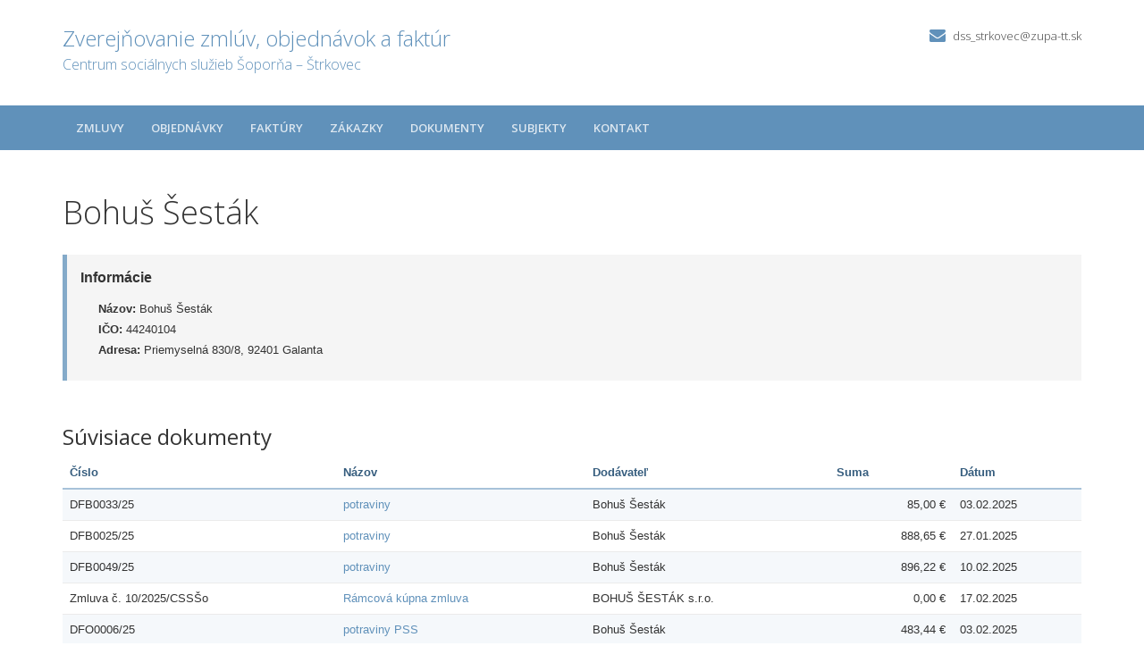

--- FILE ---
content_type: text/html; charset=UTF-8
request_url: https://crz.trnava-vuc.sk/domov-socialnych-sluzieb-pre-deti-a-dospelych-soporna-strkovec/subjekty/44240104/
body_size: 27483
content:

<!DOCTYPE html>
<!--[if lt IE 7 ]><html class="ie ie6 no-js" lang="sk"> <![endif]-->
<!--[if IE 7 ]><html class="ie ie7 no-js" lang="sk"> <![endif]-->
<!--[if IE 8 ]><html class="ie ie8 no-js" lang="sk"> <![endif]-->
<!--[if IE 9 ]><html class="ie ie9 no-js" lang="sk"> <![endif]-->
<!--[if (gte IE 10)|!(IE)]><!--><html class="no-js" lang="sk"> <!--<![endif]-->
<head>
<meta charset="utf-8" />
<meta name="generator" content="SysCom Content Management System (www.syscom.sk)" />
<meta name="viewport" content="width=device-width, initial-scale=1, shrink-to-fit=no" />
<link href="/include/plugins/bootstrap/css/bootstrap.min.css" type="text/css" rel="stylesheet" />
<link href="/include/plugins/font-awesome/css/font-awesome.min.css" type="text/css" rel="stylesheet" />
<link href="/include/styles.css" type="text/css" rel="stylesheet" />
<link href="/include/forms.css" type="text/css" rel="stylesheet" />
<link href="/include/custom.css" type="text/css" rel="stylesheet" />
<link href="/include/cols.css" type="text/css" rel="stylesheet" />
<link href="/include/datepicker/datepicker.css" type="text/css" rel="stylesheet" />
<title>Bohuš Šesták | Zverejňovanie</title>
<link href='//fonts.googleapis.com/css?family=Open+Sans:300,400,600,700&subset=latin,latin-ext' rel='stylesheet' type='text/css'>     
<!--[if lt IE 9]>
      <script src="//oss.maxcdn.com/libs/html5shiv/3.7.0/html5shiv.js"></script>
      <script src="//oss.maxcdn.com/libs/respond.js/1.4.2/respond.min.js"></script>
    <![endif]-->
<script type="text/javascript" src="/include/plugins/jquery-1.10.2.min.js"></script>
<script type="text/javascript" src="/include/plugins/jquery-migrate-1.2.1.min.js"></script>
<script type="text/javascript" src="/include/plugins/bootstrap/js/bootstrap.min.js"></script>
<script type="text/javascript" src="/include/plugins/bootstrap-hover-dropdown.min.js"></script>
<script type="text/javascript" src="/include/plugins/back-to-top.js"></script>
<script type="text/javascript" src="/include/plugins/jquery-placeholder/jquery.placeholder.js"></script>
<script type="text/javascript" src="/include/plugins/jflickrfeed/jflickrfeed.min.js"></script>
<script type="text/javascript" src="/include/main.js"></script>
<script type="text/javascript" src="/include/scripts.js"></script>
<script type="text/javascript" src="/include/datepicker/jquery.ui.core.js"></script>
<script type="text/javascript" src="/include/datepicker/jquery.ui.datepicker.js"></script>
<script type="text/javascript" src="/libs/js/zmluva_auto.js"></script>
<script type="text/javascript">
$(document).ready(function(){
if (history.length > 0) {
  $('.butback a').bind('click',function(){history.back();});
} else {
  $('.butback').hide();
}
});
</script>
</head>
<body>
    <div class="wrapper">
        <!-- ******HEADER****** --> 
        <header class="header">  
            <div class="header-main container">
                <h1 class="logo col-md-9 col-sm-9">
    <a href="/centrum-socialnych-sluzieb-soporna-strkovec/">
        
        <span class="nazov pull-left">Zverejňovanie zmlúv, objednávok a faktúr <span class="inst">Centrum sociálnych služieb Šoporňa – Štrkovec<span></span>
    </a>
</h1><!--//logo-->           
<div class="info col-md-3 col-sm-3">
   <div class="contact pull-right">
        
        <p class="email"><i class="fa fa-envelope"></i><a href="mailto:dss_strkovec@zupa-tt.sk">dss_strkovec@zupa-tt.sk</a></p>
    </div><!--//contact-->
</div><!--//info-->
            </div><!--//header-main-->
        </header><!--//header-->
        
        <!-- ******NAV****** -->
        <nav class="main-nav" role="navigation">
            <div class="container">
                <div class="navbar-header">
                    <button class="navbar-toggle" type="button" data-toggle="collapse" data-target="#navbar-collapse">
                        <span class="sr-only">Toggle navigation</span>
                        <span class="icon-bar"></span>
                        <span class="icon-bar"></span>
                        <span class="icon-bar"></span>
                    </button><!--//nav-toggle-->
                </div><!--//navbar-header-->            
                <div class="navbar-collapse collapse" id="navbar-collapse">
                    <ul class="nav navbar-nav">
                        <li class="nav-item"><a href="/domov-socialnych-sluzieb-pre-deti-a-dospelych-soporna-strkovec/zmluvy/" class="sel">Zmluvy</a></li><li class="nav-item"><a href="/domov-socialnych-sluzieb-pre-deti-a-dospelych-soporna-strkovec/objednavky/" class="sel">Objednávky</a></li><li class="nav-item"><a href="/domov-socialnych-sluzieb-pre-deti-a-dospelych-soporna-strkovec/faktury/" class="sel">Faktúry</a></li><li class="nav-item"><a href="/domov-socialnych-sluzieb-pre-deti-a-dospelych-soporna-strkovec/zakazky/" class="sel">Zákazky</a></li><li class="nav-item"><a href="/domov-socialnych-sluzieb-pre-deti-a-dospelych-soporna-strkovec/dokumenty/" class="sel">Dokumenty</a></li>
                        <li class="nav-item"><a href="/domov-socialnych-sluzieb-pre-deti-a-dospelych-soporna-strkovec/subjekty/">Subjekty</a></li>
                        <li class="nav-item"><a href="/domov-socialnych-sluzieb-pre-deti-a-dospelych-soporna-strkovec/kontakt/">Kontakt</a></li>
                    </ul><!--//nav-->
                </div><!--//navabr-collapse-->
            </div><!--//container-->
        </nav><!--//main-nav-->
         <!-- ******CONTENT****** --> 
        <div class="content container">
            <div class="page-wrapper">
                               <div class="page-content">
                    <div class="row page-row">
                        <div class="courses-wrapper col-md-12">  
<h1>Bohuš Šesták</h1><br />
<div class="row">
    <div class="col-xs-12">
        <div class="page-row box box-border">
            <span class="box-title">Informácie</span>
            <ul class="box-list list-unstyled">
                <li><strong>Názov:</strong> Bohuš Šesták</li>
                <li><strong>IČO:</strong> 44240104</li>
                <li><strong>Adresa:</strong> Priemyselná 830/8, 92401 Galanta</li>
            </ul>
        </div>
    </div>
</div>

<h2>Súvisiace dokumenty</h2>

<div class="col-1 col-3 col-7 col-9 col-12">
    <div class="table-responsive">
<table class="table table-striped table-responsive">
<thead>
   <tr>
      <th class="list-cislo">Číslo</th>
    <th class="list-predmet">Názov</th>     
    <th class="list-obs-nazov">Obstarávateľ</th>
    <th class="list-obs-ico">IČO Obs.</th>
    <th class="list-dod-nazov">Dodávateľ</th>
    <th class="list-dod-ico">IČO Dod.</th>
    <th class="list-kat">Kategória</th>
    <th class="list-suma">Suma</th>
    <th class="list-datum">Dátum</th>   
    <th class="list-datum-ucinnost">Dátum účinnosti</th>
    <th class="list-datum-plat-do">Dátum platnosti</th>
    <th class="list-datum-zver">Dátum zverejnenia</th>
    <th class="list-pod-meno">Dokument podpísal</th>
    <th class="list-pod-funkcia">Funkca</th>
    <th class="list-typ">Typ</td>
   </tr>
</thead>
<tbody><tr>
    <td class="list-cislo">DFB0033/25</td>
    <td class="list-predmet"><a href="/domov-socialnych-sluzieb-pre-deti-a-dospelych-soporna-strkovec/faktury/dfb0033/25/" title="Zobraziť detail pre potraviny">potraviny</a></td>     
    <td class="list-obs-nazov">Centrum sociálnych služieb Šoporňa – Štrkovec</td>
    <td class="list-obs-ico">31824099</td>
    <td class="list-dod-nazov">Bohuš Šesták</td>
    <td class="list-dod-ico">44240104</td>
    <td class="list-kat"></td>
    <td class="list-suma">85,00 €</td>
    <td class="list-datum">03.02.2025</td>   
    <td class="list-datum-ucinnost"></td>
    <td class="list-datum-plat-do"></td>
    <td class="list-datum-zver">28.02.2025</td>
    <td class="list-pod-meno"></td>
    <td class="list-pod-funkcia"></td>
    <td class="list-typ">Faktúra</td>
</tr><tr>
    <td class="list-cislo">DFB0025/25</td>
    <td class="list-predmet"><a href="/domov-socialnych-sluzieb-pre-deti-a-dospelych-soporna-strkovec/faktury/dfb0025/25/" title="Zobraziť detail pre potraviny">potraviny</a></td>     
    <td class="list-obs-nazov">Centrum sociálnych služieb Šoporňa – Štrkovec</td>
    <td class="list-obs-ico">31824099</td>
    <td class="list-dod-nazov">Bohuš Šesták</td>
    <td class="list-dod-ico">44240104</td>
    <td class="list-kat"></td>
    <td class="list-suma">888,65 €</td>
    <td class="list-datum">27.01.2025</td>   
    <td class="list-datum-ucinnost"></td>
    <td class="list-datum-plat-do"></td>
    <td class="list-datum-zver">28.02.2025</td>
    <td class="list-pod-meno"></td>
    <td class="list-pod-funkcia"></td>
    <td class="list-typ">Faktúra</td>
</tr><tr>
    <td class="list-cislo">DFB0049/25</td>
    <td class="list-predmet"><a href="/domov-socialnych-sluzieb-pre-deti-a-dospelych-soporna-strkovec/faktury/dfb0049/25/" title="Zobraziť detail pre potraviny">potraviny</a></td>     
    <td class="list-obs-nazov">Centrum sociálnych služieb Šoporňa – Štrkovec</td>
    <td class="list-obs-ico">31824099</td>
    <td class="list-dod-nazov">Bohuš Šesták</td>
    <td class="list-dod-ico">44240104</td>
    <td class="list-kat"></td>
    <td class="list-suma">896,22 €</td>
    <td class="list-datum">10.02.2025</td>   
    <td class="list-datum-ucinnost"></td>
    <td class="list-datum-plat-do"></td>
    <td class="list-datum-zver">10.03.2025</td>
    <td class="list-pod-meno"></td>
    <td class="list-pod-funkcia"></td>
    <td class="list-typ">Faktúra</td>
</tr><tr>
    <td class="list-cislo">Zmluva č. 10/2025/CSSŠo</td>
    <td class="list-predmet"><a href="/domov-socialnych-sluzieb-pre-deti-a-dospelych-soporna-strkovec/zmluvy/zmluva-c-10/2025/cssso/" title="Zobraziť detail pre Rámcová kúpna zmluva">Rámcová kúpna zmluva</a></td>     
    <td class="list-obs-nazov">Centrum sociálnych služieb Šoporňa - Štrkovec, Šoporňa-Štrkovec 10, Galanta</td>
    <td class="list-obs-ico">31824099</td>
    <td class="list-dod-nazov">BOHUŠ ŠESTÁK s.r.o.</td>
    <td class="list-dod-ico">44240104</td>
    <td class="list-kat"></td>
    <td class="list-suma">0,00 €</td>
    <td class="list-datum">17.02.2025</td>   
    <td class="list-datum-ucinnost"></td>
    <td class="list-datum-plat-do">16.02.2026</td>
    <td class="list-datum-zver">11.03.2025</td>
    <td class="list-pod-meno">Mgr. Mária Tóthová</td>
    <td class="list-pod-funkcia">riaditeľ</td>
    <td class="list-typ">Zmluva</td>
</tr><tr>
    <td class="list-cislo">DFO0006/25</td>
    <td class="list-predmet"><a href="/domov-socialnych-sluzieb-pre-deti-a-dospelych-soporna-strkovec/faktury/dfo0006/25/" title="Zobraziť detail pre potraviny PSS">potraviny PSS</a></td>     
    <td class="list-obs-nazov">Centrum sociálnych služieb Šoporňa – Štrkovec</td>
    <td class="list-obs-ico">31824099</td>
    <td class="list-dod-nazov">Bohuš Šesták</td>
    <td class="list-dod-ico">44240104</td>
    <td class="list-kat"></td>
    <td class="list-suma">483,44 €</td>
    <td class="list-datum">03.02.2025</td>   
    <td class="list-datum-ucinnost"></td>
    <td class="list-datum-plat-do"></td>
    <td class="list-datum-zver">12.03.2025</td>
    <td class="list-pod-meno"></td>
    <td class="list-pod-funkcia"></td>
    <td class="list-typ">Faktúra</td>
</tr><tr>
    <td class="list-cislo">DFB0070/25</td>
    <td class="list-predmet"><a href="/domov-socialnych-sluzieb-pre-deti-a-dospelych-soporna-strkovec/faktury/dfb0070/25/" title="Zobraziť detail pre potraviny">potraviny</a></td>     
    <td class="list-obs-nazov">Centrum sociálnych služieb Šoporňa – Štrkovec</td>
    <td class="list-obs-ico">31824099</td>
    <td class="list-dod-nazov">Bohuš Šesták</td>
    <td class="list-dod-ico">44240104</td>
    <td class="list-kat"></td>
    <td class="list-suma">967,68 €</td>
    <td class="list-datum">24.02.2025</td>   
    <td class="list-datum-ucinnost"></td>
    <td class="list-datum-plat-do"></td>
    <td class="list-datum-zver">18.03.2025</td>
    <td class="list-pod-meno"></td>
    <td class="list-pod-funkcia"></td>
    <td class="list-typ">Faktúra</td>
</tr><tr>
    <td class="list-cislo">DFB0094/25</td>
    <td class="list-predmet"><a href="/domov-socialnych-sluzieb-pre-deti-a-dospelych-soporna-strkovec/faktury/dfb0094/25/" title="Zobraziť detail pre potraviny">potraviny</a></td>     
    <td class="list-obs-nazov">Centrum sociálnych služieb Šoporňa – Štrkovec</td>
    <td class="list-obs-ico">31824099</td>
    <td class="list-dod-nazov">Bohuš Šesták</td>
    <td class="list-dod-ico">44240104</td>
    <td class="list-kat"></td>
    <td class="list-suma">681,40 €</td>
    <td class="list-datum">07.03.2025</td>   
    <td class="list-datum-ucinnost"></td>
    <td class="list-datum-plat-do"></td>
    <td class="list-datum-zver">21.03.2025</td>
    <td class="list-pod-meno"></td>
    <td class="list-pod-funkcia"></td>
    <td class="list-typ">Faktúra</td>
</tr><tr>
    <td class="list-cislo">DFB0117/25</td>
    <td class="list-predmet"><a href="/domov-socialnych-sluzieb-pre-deti-a-dospelych-soporna-strkovec/faktury/dfb0117/25/" title="Zobraziť detail pre potraviny">potraviny</a></td>     
    <td class="list-obs-nazov">Centrum sociálnych služieb Šoporňa – Štrkovec</td>
    <td class="list-obs-ico">31824099</td>
    <td class="list-dod-nazov">Bohuš Šesták</td>
    <td class="list-dod-ico">44240104</td>
    <td class="list-kat"></td>
    <td class="list-suma">1 018,76 €</td>
    <td class="list-datum">24.03.2025</td>   
    <td class="list-datum-ucinnost"></td>
    <td class="list-datum-plat-do"></td>
    <td class="list-datum-zver">04.04.2025</td>
    <td class="list-pod-meno"></td>
    <td class="list-pod-funkcia"></td>
    <td class="list-typ">Faktúra</td>
</tr><tr>
    <td class="list-cislo">DFB0108/25</td>
    <td class="list-predmet"><a href="/domov-socialnych-sluzieb-pre-deti-a-dospelych-soporna-strkovec/faktury/dfb0108/25/" title="Zobraziť detail pre potraviny">potraviny</a></td>     
    <td class="list-obs-nazov">Centrum sociálnych služieb Šoporňa – Štrkovec</td>
    <td class="list-obs-ico">31824099</td>
    <td class="list-dod-nazov">Bohuš Šesták</td>
    <td class="list-dod-ico">44240104</td>
    <td class="list-kat"></td>
    <td class="list-suma">102,66 €</td>
    <td class="list-datum">14.03.2025</td>   
    <td class="list-datum-ucinnost"></td>
    <td class="list-datum-plat-do"></td>
    <td class="list-datum-zver">04.04.2025</td>
    <td class="list-pod-meno"></td>
    <td class="list-pod-funkcia"></td>
    <td class="list-typ">Faktúra</td>
</tr><tr>
    <td class="list-cislo">DFB0149/25</td>
    <td class="list-predmet"><a href="/domov-socialnych-sluzieb-pre-deti-a-dospelych-soporna-strkovec/faktury/dfb0149/25/" title="Zobraziť detail pre potraviny">potraviny</a></td>     
    <td class="list-obs-nazov">Centrum sociálnych služieb Šoporňa – Štrkovec</td>
    <td class="list-obs-ico">31824099</td>
    <td class="list-dod-nazov">Bohuš Šesták</td>
    <td class="list-dod-ico">44240104</td>
    <td class="list-kat"></td>
    <td class="list-suma">833,47 €</td>
    <td class="list-datum">07.04.2025</td>   
    <td class="list-datum-ucinnost"></td>
    <td class="list-datum-plat-do"></td>
    <td class="list-datum-zver">29.04.2025</td>
    <td class="list-pod-meno"></td>
    <td class="list-pod-funkcia"></td>
    <td class="list-typ">Faktúra</td>
</tr><tr>
    <td class="list-cislo">DFB0172/25</td>
    <td class="list-predmet"><a href="/domov-socialnych-sluzieb-pre-deti-a-dospelych-soporna-strkovec/faktury/dfb0172/25/" title="Zobraziť detail pre potraviny">potraviny</a></td>     
    <td class="list-obs-nazov">Centrum sociálnych služieb Šoporňa – Štrkovec</td>
    <td class="list-obs-ico">31824099</td>
    <td class="list-dod-nazov">Bohuš Šesták</td>
    <td class="list-dod-ico">44240104</td>
    <td class="list-kat"></td>
    <td class="list-suma">1 263,99 €</td>
    <td class="list-datum">23.04.2025</td>   
    <td class="list-datum-ucinnost"></td>
    <td class="list-datum-plat-do"></td>
    <td class="list-datum-zver">05.05.2025</td>
    <td class="list-pod-meno"></td>
    <td class="list-pod-funkcia"></td>
    <td class="list-typ">Faktúra</td>
</tr><tr>
    <td class="list-cislo">DFO0013/25</td>
    <td class="list-predmet"><a href="/domov-socialnych-sluzieb-pre-deti-a-dospelych-soporna-strkovec/faktury/dfo0013/25/" title="Zobraziť detail pre potraviny ">potraviny </a></td>     
    <td class="list-obs-nazov">Centrum sociálnych služieb Šoporňa – Štrkovec</td>
    <td class="list-obs-ico">31824099</td>
    <td class="list-dod-nazov">Bohuš Šesták</td>
    <td class="list-dod-ico">44240104</td>
    <td class="list-kat"></td>
    <td class="list-suma">514,55 €</td>
    <td class="list-datum">02.05.2025</td>   
    <td class="list-datum-ucinnost"></td>
    <td class="list-datum-plat-do"></td>
    <td class="list-datum-zver">22.05.2025</td>
    <td class="list-pod-meno"></td>
    <td class="list-pod-funkcia"></td>
    <td class="list-typ">Faktúra</td>
</tr><tr>
    <td class="list-cislo">DFB0190/25</td>
    <td class="list-predmet"><a href="/domov-socialnych-sluzieb-pre-deti-a-dospelych-soporna-strkovec/faktury/dfb0190/25/" title="Zobraziť detail pre potraviny">potraviny</a></td>     
    <td class="list-obs-nazov">Centrum sociálnych služieb Šoporňa – Štrkovec</td>
    <td class="list-obs-ico">31824099</td>
    <td class="list-dod-nazov">Bohuš Šesták</td>
    <td class="list-dod-ico">44240104</td>
    <td class="list-kat"></td>
    <td class="list-suma">917,85 €</td>
    <td class="list-datum">06.05.2025</td>   
    <td class="list-datum-ucinnost"></td>
    <td class="list-datum-plat-do"></td>
    <td class="list-datum-zver">22.05.2025</td>
    <td class="list-pod-meno"></td>
    <td class="list-pod-funkcia"></td>
    <td class="list-typ">Faktúra</td>
</tr><tr>
    <td class="list-cislo">DFB0206/25</td>
    <td class="list-predmet"><a href="/domov-socialnych-sluzieb-pre-deti-a-dospelych-soporna-strkovec/faktury/dfb0206/25/" title="Zobraziť detail pre potraviny">potraviny</a></td>     
    <td class="list-obs-nazov">Centrum sociálnych služieb Šoporňa – Štrkovec</td>
    <td class="list-obs-ico">31824099</td>
    <td class="list-dod-nazov">Bohuš Šesták</td>
    <td class="list-dod-ico">44240104</td>
    <td class="list-kat"></td>
    <td class="list-suma">849,65 €</td>
    <td class="list-datum">19.05.2025</td>   
    <td class="list-datum-ucinnost"></td>
    <td class="list-datum-plat-do"></td>
    <td class="list-datum-zver"></td>
    <td class="list-pod-meno"></td>
    <td class="list-pod-funkcia"></td>
    <td class="list-typ">Faktúra</td>
</tr><tr>
    <td class="list-cislo">DFB0227/25</td>
    <td class="list-predmet"><a href="/domov-socialnych-sluzieb-pre-deti-a-dospelych-soporna-strkovec/faktury/dfb0227/25/" title="Zobraziť detail pre potraviny">potraviny</a></td>     
    <td class="list-obs-nazov">Centrum sociálnych služieb Šoporňa – Štrkovec</td>
    <td class="list-obs-ico">31824099</td>
    <td class="list-dod-nazov">Bohuš Šesták</td>
    <td class="list-dod-ico">44240104</td>
    <td class="list-kat"></td>
    <td class="list-suma">923,45 €</td>
    <td class="list-datum">03.06.2025</td>   
    <td class="list-datum-ucinnost"></td>
    <td class="list-datum-plat-do"></td>
    <td class="list-datum-zver">18.06.2025</td>
    <td class="list-pod-meno"></td>
    <td class="list-pod-funkcia"></td>
    <td class="list-typ">Faktúra</td>
</tr><tr>
    <td class="list-cislo">DFB0259/25</td>
    <td class="list-predmet"><a href="/domov-socialnych-sluzieb-pre-deti-a-dospelych-soporna-strkovec/faktury/dfb0259/25/" title="Zobraziť detail pre potraviny">potraviny</a></td>     
    <td class="list-obs-nazov">Centrum sociálnych služieb Šoporňa – Štrkovec</td>
    <td class="list-obs-ico">31824099</td>
    <td class="list-dod-nazov">Bohuš Šesták</td>
    <td class="list-dod-ico">44240104</td>
    <td class="list-kat"></td>
    <td class="list-suma">50,88 €</td>
    <td class="list-datum">18.06.2025</td>   
    <td class="list-datum-ucinnost"></td>
    <td class="list-datum-plat-do"></td>
    <td class="list-datum-zver">27.06.2025</td>
    <td class="list-pod-meno"></td>
    <td class="list-pod-funkcia"></td>
    <td class="list-typ">Faktúra</td>
</tr><tr>
    <td class="list-cislo">DFB0254/25</td>
    <td class="list-predmet"><a href="/domov-socialnych-sluzieb-pre-deti-a-dospelych-soporna-strkovec/faktury/dfb0254/25/" title="Zobraziť detail pre potraviny">potraviny</a></td>     
    <td class="list-obs-nazov">Centrum sociálnych služieb Šoporňa – Štrkovec</td>
    <td class="list-obs-ico">31824099</td>
    <td class="list-dod-nazov">Bohuš Šesták</td>
    <td class="list-dod-ico">44240104</td>
    <td class="list-kat"></td>
    <td class="list-suma">771,20 €</td>
    <td class="list-datum">16.06.2025</td>   
    <td class="list-datum-ucinnost"></td>
    <td class="list-datum-plat-do"></td>
    <td class="list-datum-zver">27.06.2025</td>
    <td class="list-pod-meno"></td>
    <td class="list-pod-funkcia"></td>
    <td class="list-typ">Faktúra</td>
</tr><tr>
    <td class="list-cislo">DFB0269/25</td>
    <td class="list-predmet"><a href="/domov-socialnych-sluzieb-pre-deti-a-dospelych-soporna-strkovec/faktury/dfb0269/25/" title="Zobraziť detail pre potraviny">potraviny</a></td>     
    <td class="list-obs-nazov">Centrum sociálnych služieb Šoporňa – Štrkovec</td>
    <td class="list-obs-ico">31824099</td>
    <td class="list-dod-nazov">Bohuš Šesták</td>
    <td class="list-dod-ico">44240104</td>
    <td class="list-kat"></td>
    <td class="list-suma">853,31 €</td>
    <td class="list-datum">27.06.2025</td>   
    <td class="list-datum-ucinnost"></td>
    <td class="list-datum-plat-do"></td>
    <td class="list-datum-zver">07.07.2025</td>
    <td class="list-pod-meno"></td>
    <td class="list-pod-funkcia"></td>
    <td class="list-typ">Faktúra</td>
</tr><tr>
    <td class="list-cislo">DFO0023/25</td>
    <td class="list-predmet"><a href="/domov-socialnych-sluzieb-pre-deti-a-dospelych-soporna-strkovec/faktury/dfo0023/25/" title="Zobraziť detail pre potraviny PSS">potraviny PSS</a></td>     
    <td class="list-obs-nazov">Centrum sociálnych služieb Šoporňa – Štrkovec</td>
    <td class="list-obs-ico">31824099</td>
    <td class="list-dod-nazov">Bohuš Šesták</td>
    <td class="list-dod-ico">44240104</td>
    <td class="list-kat"></td>
    <td class="list-suma">195,34 €</td>
    <td class="list-datum">08.07.2025</td>   
    <td class="list-datum-ucinnost"></td>
    <td class="list-datum-plat-do"></td>
    <td class="list-datum-zver">24.07.2025</td>
    <td class="list-pod-meno"></td>
    <td class="list-pod-funkcia"></td>
    <td class="list-typ">Faktúra</td>
</tr><tr>
    <td class="list-cislo">DFB0298/25</td>
    <td class="list-predmet"><a href="/domov-socialnych-sluzieb-pre-deti-a-dospelych-soporna-strkovec/faktury/dfb0298/25/" title="Zobraziť detail pre potraviny">potraviny</a></td>     
    <td class="list-obs-nazov">Centrum sociálnych služieb Šoporňa – Štrkovec</td>
    <td class="list-obs-ico">31824099</td>
    <td class="list-dod-nazov">Bohuš Šesták</td>
    <td class="list-dod-ico">44240104</td>
    <td class="list-kat"></td>
    <td class="list-suma">876,32 €</td>
    <td class="list-datum">14.07.2025</td>   
    <td class="list-datum-ucinnost"></td>
    <td class="list-datum-plat-do"></td>
    <td class="list-datum-zver">25.07.2025</td>
    <td class="list-pod-meno"></td>
    <td class="list-pod-funkcia"></td>
    <td class="list-typ">Faktúra</td>
</tr></tbody>
</table>
</div>
<nav role="navigation" aria-label="Strankovanie"><ul class="pagination justify-content-center"><li class="page-item active" aria-current="true"><span class="page-link">1<span class="sr-only"> Aktuálna stránka 1</span></span></li> <li class="page-item"><a class="page-link" href="/domov-socialnych-sluzieb-pre-deti-a-dospelych-soporna-strkovec/subjekty/44240104/?page=1" aria-label="Stránka 2">2</a></li> <li class="page-item"><a class="page-link" href="/domov-socialnych-sluzieb-pre-deti-a-dospelych-soporna-strkovec/subjekty/44240104/?page=2" aria-label="Stránka 3">3</a></li> <li class="page-item"><a class="page-link" href="/domov-socialnych-sluzieb-pre-deti-a-dospelych-soporna-strkovec/subjekty/44240104/?page=3" aria-label="Stránka 4">4</a></li> <li class="page-item"><a class="page-link" href="/domov-socialnych-sluzieb-pre-deti-a-dospelych-soporna-strkovec/subjekty/44240104/?page=4" aria-label="Stránka 5">5</a></li> <li class="page-item"><a class="page-link" href="/domov-socialnych-sluzieb-pre-deti-a-dospelych-soporna-strkovec/subjekty/44240104/?page=5" aria-label="Stránka 6">6</a></li> <li class="page-item"><a class="page-link" href="/domov-socialnych-sluzieb-pre-deti-a-dospelych-soporna-strkovec/subjekty/44240104/?page=6" aria-label="Stránka 7">7</a></li> <li class="page-item"><a class="page-link" href="/domov-socialnych-sluzieb-pre-deti-a-dospelych-soporna-strkovec/subjekty/44240104/?page=7" aria-label="Stránka 8">8</a></li> <li class="page-item"><a class="page-link" href="/domov-socialnych-sluzieb-pre-deti-a-dospelych-soporna-strkovec/subjekty/44240104/?page=8" aria-label="Stránka 9">9</a></li> <li class="page-item"><a class="page-link" href="/domov-socialnych-sluzieb-pre-deti-a-dospelych-soporna-strkovec/subjekty/44240104/?page=9" aria-label="Stránka 10">10</a></li> <li class="page-item"><a class="page-link" href="/domov-socialnych-sluzieb-pre-deti-a-dospelych-soporna-strkovec/subjekty/44240104/?page=10" aria-label="Stránka 11">11</a></li><li class="page-item"><a class="page-link page-link---next" href="/domov-socialnych-sluzieb-pre-deti-a-dospelych-soporna-strkovec/subjekty/44240104/?page=1" aria-label="Nasledujuca-strana"><span aria-hidden="true">&raquo;</span></a></li></ul></nav>
</div>
</div>
</div><!--//page-row-->
                </div><!--//page-content-->
</div><!--//page--> 
        </div><!--//content-->
    </div><!--//wrapper-->
 <!-- ******FOOTER****** --> 
    <footer class="footer">
        <div class="bottom-bar">
            <div class="container">
                <div class="row">
                    <small class="copyright col-md-6 col-sm-12 col-xs-12">Copyright &copy; 2015 Zverejnovanie.sk | Všetky práva vyhradené</small>
                    <small class="createdby col-md-6 col-sm-12 col-xs-12 pull-right"><a href="http://www.aglo.sk/">Tvroba stránok</a> - Aglo Solutions | <a href="http://www.aglo.sk/">Redakčný systém</a> - SysCom</small>
                </div><!--//row-->
            </div><!--//container-->
        </div><!--//bottom-bar-->
    </footer><!--//footer-->
</html>

